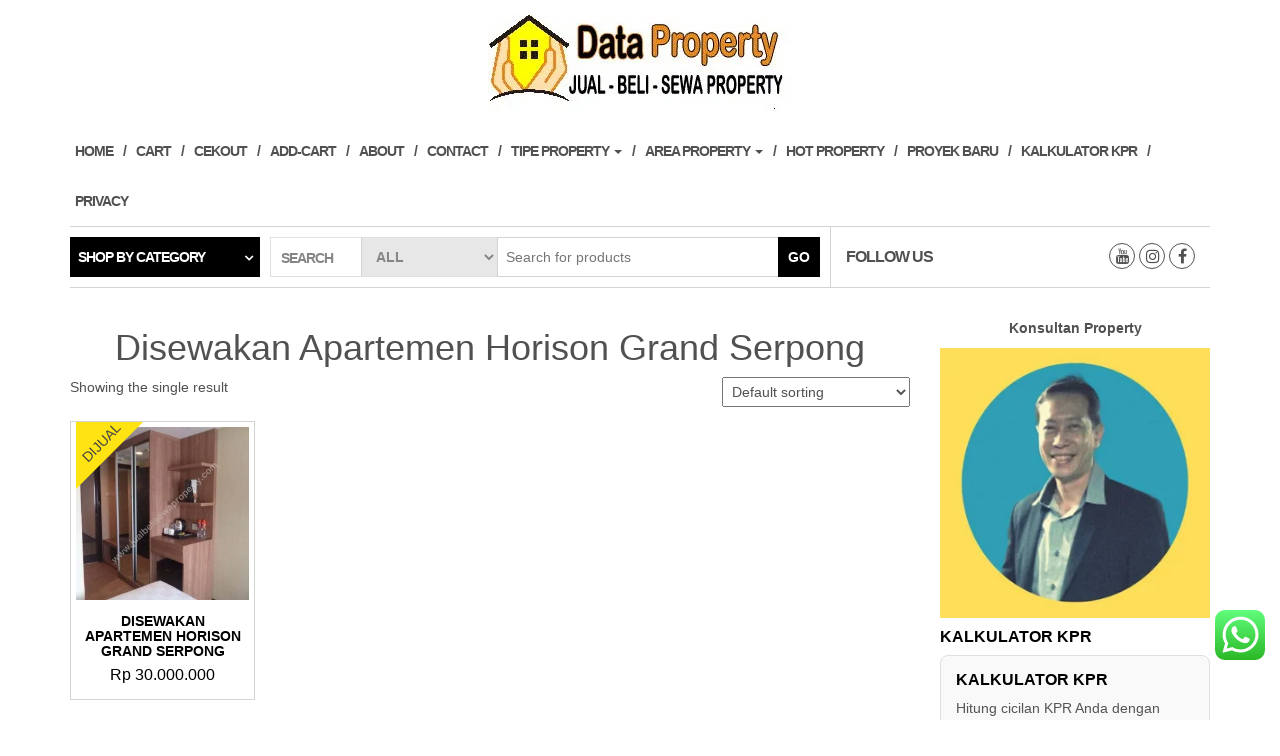

--- FILE ---
content_type: text/html; charset=UTF-8
request_url: https://jualbelisewaproperty.com/product-tag/disewakan-apartemen-horison-grand-serpong/
body_size: 24179
content:
<!DOCTYPE html>
<html dir="ltr" lang="en-US" prefix="og: https://ogp.me/ns#">
	<head>

<script async src="https://pagead2.googlesyndication.com/pagead/js/adsbygoogle.js?client=ca-pub-5214938595167186"
     crossorigin="anonymous"></script>
		
<!-- Meta Pixel Code -->
<script>
!function(f,b,e,v,n,t,s)
{if(f.fbq)return;n=f.fbq=function(){n.callMethod?
n.callMethod.apply(n,arguments):n.queue.push(arguments)};
if(!f._fbq)f._fbq=n;n.push=n;n.loaded=!0;n.version='2.0';
n.queue=[];t=b.createElement(e);t.async=!0;
t.src=v;s=b.getElementsByTagName(e)[0];
s.parentNode.insertBefore(t,s)}(window, document,'script',
'https://connect.facebook.net/en_US/fbevents.js');
fbq('init', '1167215341666977');
fbq('track', 'PageView');
</script>
<noscript><img height="1" width="1" style="display:none"
src="https://www.facebook.com/tr?id=1167215341666977&ev=PageView&noscript=1"
/></noscript>
<!-- End Meta Pixel Code -->
		
<meta name="google-site-verification" content="Yd15EUMmrcIhPVoh07wutKwBlPBe6vr36Mc02NT4HzE" />
		
		<meta http-equiv="content-type" content="text/html; charset=UTF-8" />
		<meta http-equiv="X-UA-Compatible" content="IE=edge">
		<meta name="viewport" content="width=device-width, initial-scale=1.0">
		<link rel="pingback" href="https://jualbelisewaproperty.com/xmlrpc.php" />
		<title>Disewakan Apartemen Horison Grand Serpong - Jual Beli Sewa Property</title>

		<!-- All in One SEO 4.9.3 - aioseo.com -->
	<meta name="robots" content="max-image-preview:large" />
	<link rel="canonical" href="https://jualbelisewaproperty.com/product-tag/disewakan-apartemen-horison-grand-serpong/" />
	<meta name="generator" content="All in One SEO (AIOSEO) 4.9.3" />
		<script type="application/ld+json" class="aioseo-schema">
			{"@context":"https:\/\/schema.org","@graph":[{"@type":"BreadcrumbList","@id":"https:\/\/jualbelisewaproperty.com\/product-tag\/disewakan-apartemen-horison-grand-serpong\/#breadcrumblist","itemListElement":[{"@type":"ListItem","@id":"https:\/\/jualbelisewaproperty.com#listItem","position":1,"name":"Home","item":"https:\/\/jualbelisewaproperty.com","nextItem":{"@type":"ListItem","@id":"https:\/\/jualbelisewaproperty.com\/add-cart\/#listItem","name":"Add-Cart"}},{"@type":"ListItem","@id":"https:\/\/jualbelisewaproperty.com\/add-cart\/#listItem","position":2,"name":"Add-Cart","item":"https:\/\/jualbelisewaproperty.com\/add-cart\/","nextItem":{"@type":"ListItem","@id":"https:\/\/jualbelisewaproperty.com\/product-tag\/disewakan-apartemen-horison-grand-serpong\/#listItem","name":"Disewakan Apartemen Horison Grand Serpong"},"previousItem":{"@type":"ListItem","@id":"https:\/\/jualbelisewaproperty.com#listItem","name":"Home"}},{"@type":"ListItem","@id":"https:\/\/jualbelisewaproperty.com\/product-tag\/disewakan-apartemen-horison-grand-serpong\/#listItem","position":3,"name":"Disewakan Apartemen Horison Grand Serpong","previousItem":{"@type":"ListItem","@id":"https:\/\/jualbelisewaproperty.com\/add-cart\/#listItem","name":"Add-Cart"}}]},{"@type":"CollectionPage","@id":"https:\/\/jualbelisewaproperty.com\/product-tag\/disewakan-apartemen-horison-grand-serpong\/#collectionpage","url":"https:\/\/jualbelisewaproperty.com\/product-tag\/disewakan-apartemen-horison-grand-serpong\/","name":"Disewakan Apartemen Horison Grand Serpong - Jual Beli Sewa Property","inLanguage":"en-US","isPartOf":{"@id":"https:\/\/jualbelisewaproperty.com\/#website"},"breadcrumb":{"@id":"https:\/\/jualbelisewaproperty.com\/product-tag\/disewakan-apartemen-horison-grand-serpong\/#breadcrumblist"}},{"@type":"Organization","@id":"https:\/\/jualbelisewaproperty.com\/#organization","name":"Jual Beli Sewa Property","description":"Agen Properti  Profesional Independen","url":"https:\/\/jualbelisewaproperty.com\/"},{"@type":"WebSite","@id":"https:\/\/jualbelisewaproperty.com\/#website","url":"https:\/\/jualbelisewaproperty.com\/","name":"Jual Beli Sewa Property","description":"Agen Properti  Profesional Independen","inLanguage":"en-US","publisher":{"@id":"https:\/\/jualbelisewaproperty.com\/#organization"}}]}
		</script>
		<!-- All in One SEO -->

	<!-- Pixel Cat Facebook Pixel Code -->
	<script>
	!function(f,b,e,v,n,t,s){if(f.fbq)return;n=f.fbq=function(){n.callMethod?
	n.callMethod.apply(n,arguments):n.queue.push(arguments)};if(!f._fbq)f._fbq=n;
	n.push=n;n.loaded=!0;n.version='2.0';n.queue=[];t=b.createElement(e);t.async=!0;
	t.src=v;s=b.getElementsByTagName(e)[0];s.parentNode.insertBefore(t,s)}(window,
	document,'script','https://connect.facebook.net/en_US/fbevents.js' );
	fbq( 'init', '249732503634847' );fbq( 'init', '1167215341666977' );	</script>
	<!-- DO NOT MODIFY -->
	<!-- End Facebook Pixel Code -->
	<script type='application/javascript'  id='pys-version-script'>console.log('PixelYourSite Free version 11.1.5.2');</script>
<link rel="alternate" type="application/rss+xml" title="Jual Beli Sewa Property &raquo; Feed" href="https://jualbelisewaproperty.com/feed/" />
<link rel="alternate" type="application/rss+xml" title="Jual Beli Sewa Property &raquo; Comments Feed" href="https://jualbelisewaproperty.com/comments/feed/" />
<link rel="alternate" type="application/rss+xml" title="Jual Beli Sewa Property &raquo; Disewakan Apartemen Horison Grand Serpong Tag Feed" href="https://jualbelisewaproperty.com/product-tag/disewakan-apartemen-horison-grand-serpong/feed/" />
<style id='wp-img-auto-sizes-contain-inline-css' type='text/css'>
img:is([sizes=auto i],[sizes^="auto," i]){contain-intrinsic-size:3000px 1500px}
/*# sourceURL=wp-img-auto-sizes-contain-inline-css */
</style>
<link rel='stylesheet' id='ht_ctc_main_css-css' href='https://jualbelisewaproperty.com/wp-content/plugins/click-to-chat-for-whatsapp/new/inc/assets/css/main.css?ver=4.35' type='text/css' media='all' />
<style id='wp-emoji-styles-inline-css' type='text/css'>

	img.wp-smiley, img.emoji {
		display: inline !important;
		border: none !important;
		box-shadow: none !important;
		height: 1em !important;
		width: 1em !important;
		margin: 0 0.07em !important;
		vertical-align: -0.1em !important;
		background: none !important;
		padding: 0 !important;
	}
/*# sourceURL=wp-emoji-styles-inline-css */
</style>
<link rel='stylesheet' id='wp-block-library-css' href='https://jualbelisewaproperty.com/wp-includes/css/dist/block-library/style.min.css?ver=6.9' type='text/css' media='all' />
<style id='classic-theme-styles-inline-css' type='text/css'>
/*! This file is auto-generated */
.wp-block-button__link{color:#fff;background-color:#32373c;border-radius:9999px;box-shadow:none;text-decoration:none;padding:calc(.667em + 2px) calc(1.333em + 2px);font-size:1.125em}.wp-block-file__button{background:#32373c;color:#fff;text-decoration:none}
/*# sourceURL=/wp-includes/css/classic-themes.min.css */
</style>
<link rel='stylesheet' id='aioseo/css/src/vue/standalone/blocks/table-of-contents/global.scss-css' href='https://jualbelisewaproperty.com/wp-content/plugins/all-in-one-seo-pack/dist/Lite/assets/css/table-of-contents/global.e90f6d47.css?ver=4.9.3' type='text/css' media='all' />
<style id='global-styles-inline-css' type='text/css'>
:root{--wp--preset--aspect-ratio--square: 1;--wp--preset--aspect-ratio--4-3: 4/3;--wp--preset--aspect-ratio--3-4: 3/4;--wp--preset--aspect-ratio--3-2: 3/2;--wp--preset--aspect-ratio--2-3: 2/3;--wp--preset--aspect-ratio--16-9: 16/9;--wp--preset--aspect-ratio--9-16: 9/16;--wp--preset--color--black: #000000;--wp--preset--color--cyan-bluish-gray: #abb8c3;--wp--preset--color--white: #ffffff;--wp--preset--color--pale-pink: #f78da7;--wp--preset--color--vivid-red: #cf2e2e;--wp--preset--color--luminous-vivid-orange: #ff6900;--wp--preset--color--luminous-vivid-amber: #fcb900;--wp--preset--color--light-green-cyan: #7bdcb5;--wp--preset--color--vivid-green-cyan: #00d084;--wp--preset--color--pale-cyan-blue: #8ed1fc;--wp--preset--color--vivid-cyan-blue: #0693e3;--wp--preset--color--vivid-purple: #9b51e0;--wp--preset--gradient--vivid-cyan-blue-to-vivid-purple: linear-gradient(135deg,rgb(6,147,227) 0%,rgb(155,81,224) 100%);--wp--preset--gradient--light-green-cyan-to-vivid-green-cyan: linear-gradient(135deg,rgb(122,220,180) 0%,rgb(0,208,130) 100%);--wp--preset--gradient--luminous-vivid-amber-to-luminous-vivid-orange: linear-gradient(135deg,rgb(252,185,0) 0%,rgb(255,105,0) 100%);--wp--preset--gradient--luminous-vivid-orange-to-vivid-red: linear-gradient(135deg,rgb(255,105,0) 0%,rgb(207,46,46) 100%);--wp--preset--gradient--very-light-gray-to-cyan-bluish-gray: linear-gradient(135deg,rgb(238,238,238) 0%,rgb(169,184,195) 100%);--wp--preset--gradient--cool-to-warm-spectrum: linear-gradient(135deg,rgb(74,234,220) 0%,rgb(151,120,209) 20%,rgb(207,42,186) 40%,rgb(238,44,130) 60%,rgb(251,105,98) 80%,rgb(254,248,76) 100%);--wp--preset--gradient--blush-light-purple: linear-gradient(135deg,rgb(255,206,236) 0%,rgb(152,150,240) 100%);--wp--preset--gradient--blush-bordeaux: linear-gradient(135deg,rgb(254,205,165) 0%,rgb(254,45,45) 50%,rgb(107,0,62) 100%);--wp--preset--gradient--luminous-dusk: linear-gradient(135deg,rgb(255,203,112) 0%,rgb(199,81,192) 50%,rgb(65,88,208) 100%);--wp--preset--gradient--pale-ocean: linear-gradient(135deg,rgb(255,245,203) 0%,rgb(182,227,212) 50%,rgb(51,167,181) 100%);--wp--preset--gradient--electric-grass: linear-gradient(135deg,rgb(202,248,128) 0%,rgb(113,206,126) 100%);--wp--preset--gradient--midnight: linear-gradient(135deg,rgb(2,3,129) 0%,rgb(40,116,252) 100%);--wp--preset--font-size--small: 13px;--wp--preset--font-size--medium: 20px;--wp--preset--font-size--large: 36px;--wp--preset--font-size--x-large: 42px;--wp--preset--spacing--20: 0.44rem;--wp--preset--spacing--30: 0.67rem;--wp--preset--spacing--40: 1rem;--wp--preset--spacing--50: 1.5rem;--wp--preset--spacing--60: 2.25rem;--wp--preset--spacing--70: 3.38rem;--wp--preset--spacing--80: 5.06rem;--wp--preset--shadow--natural: 6px 6px 9px rgba(0, 0, 0, 0.2);--wp--preset--shadow--deep: 12px 12px 50px rgba(0, 0, 0, 0.4);--wp--preset--shadow--sharp: 6px 6px 0px rgba(0, 0, 0, 0.2);--wp--preset--shadow--outlined: 6px 6px 0px -3px rgb(255, 255, 255), 6px 6px rgb(0, 0, 0);--wp--preset--shadow--crisp: 6px 6px 0px rgb(0, 0, 0);}:where(.is-layout-flex){gap: 0.5em;}:where(.is-layout-grid){gap: 0.5em;}body .is-layout-flex{display: flex;}.is-layout-flex{flex-wrap: wrap;align-items: center;}.is-layout-flex > :is(*, div){margin: 0;}body .is-layout-grid{display: grid;}.is-layout-grid > :is(*, div){margin: 0;}:where(.wp-block-columns.is-layout-flex){gap: 2em;}:where(.wp-block-columns.is-layout-grid){gap: 2em;}:where(.wp-block-post-template.is-layout-flex){gap: 1.25em;}:where(.wp-block-post-template.is-layout-grid){gap: 1.25em;}.has-black-color{color: var(--wp--preset--color--black) !important;}.has-cyan-bluish-gray-color{color: var(--wp--preset--color--cyan-bluish-gray) !important;}.has-white-color{color: var(--wp--preset--color--white) !important;}.has-pale-pink-color{color: var(--wp--preset--color--pale-pink) !important;}.has-vivid-red-color{color: var(--wp--preset--color--vivid-red) !important;}.has-luminous-vivid-orange-color{color: var(--wp--preset--color--luminous-vivid-orange) !important;}.has-luminous-vivid-amber-color{color: var(--wp--preset--color--luminous-vivid-amber) !important;}.has-light-green-cyan-color{color: var(--wp--preset--color--light-green-cyan) !important;}.has-vivid-green-cyan-color{color: var(--wp--preset--color--vivid-green-cyan) !important;}.has-pale-cyan-blue-color{color: var(--wp--preset--color--pale-cyan-blue) !important;}.has-vivid-cyan-blue-color{color: var(--wp--preset--color--vivid-cyan-blue) !important;}.has-vivid-purple-color{color: var(--wp--preset--color--vivid-purple) !important;}.has-black-background-color{background-color: var(--wp--preset--color--black) !important;}.has-cyan-bluish-gray-background-color{background-color: var(--wp--preset--color--cyan-bluish-gray) !important;}.has-white-background-color{background-color: var(--wp--preset--color--white) !important;}.has-pale-pink-background-color{background-color: var(--wp--preset--color--pale-pink) !important;}.has-vivid-red-background-color{background-color: var(--wp--preset--color--vivid-red) !important;}.has-luminous-vivid-orange-background-color{background-color: var(--wp--preset--color--luminous-vivid-orange) !important;}.has-luminous-vivid-amber-background-color{background-color: var(--wp--preset--color--luminous-vivid-amber) !important;}.has-light-green-cyan-background-color{background-color: var(--wp--preset--color--light-green-cyan) !important;}.has-vivid-green-cyan-background-color{background-color: var(--wp--preset--color--vivid-green-cyan) !important;}.has-pale-cyan-blue-background-color{background-color: var(--wp--preset--color--pale-cyan-blue) !important;}.has-vivid-cyan-blue-background-color{background-color: var(--wp--preset--color--vivid-cyan-blue) !important;}.has-vivid-purple-background-color{background-color: var(--wp--preset--color--vivid-purple) !important;}.has-black-border-color{border-color: var(--wp--preset--color--black) !important;}.has-cyan-bluish-gray-border-color{border-color: var(--wp--preset--color--cyan-bluish-gray) !important;}.has-white-border-color{border-color: var(--wp--preset--color--white) !important;}.has-pale-pink-border-color{border-color: var(--wp--preset--color--pale-pink) !important;}.has-vivid-red-border-color{border-color: var(--wp--preset--color--vivid-red) !important;}.has-luminous-vivid-orange-border-color{border-color: var(--wp--preset--color--luminous-vivid-orange) !important;}.has-luminous-vivid-amber-border-color{border-color: var(--wp--preset--color--luminous-vivid-amber) !important;}.has-light-green-cyan-border-color{border-color: var(--wp--preset--color--light-green-cyan) !important;}.has-vivid-green-cyan-border-color{border-color: var(--wp--preset--color--vivid-green-cyan) !important;}.has-pale-cyan-blue-border-color{border-color: var(--wp--preset--color--pale-cyan-blue) !important;}.has-vivid-cyan-blue-border-color{border-color: var(--wp--preset--color--vivid-cyan-blue) !important;}.has-vivid-purple-border-color{border-color: var(--wp--preset--color--vivid-purple) !important;}.has-vivid-cyan-blue-to-vivid-purple-gradient-background{background: var(--wp--preset--gradient--vivid-cyan-blue-to-vivid-purple) !important;}.has-light-green-cyan-to-vivid-green-cyan-gradient-background{background: var(--wp--preset--gradient--light-green-cyan-to-vivid-green-cyan) !important;}.has-luminous-vivid-amber-to-luminous-vivid-orange-gradient-background{background: var(--wp--preset--gradient--luminous-vivid-amber-to-luminous-vivid-orange) !important;}.has-luminous-vivid-orange-to-vivid-red-gradient-background{background: var(--wp--preset--gradient--luminous-vivid-orange-to-vivid-red) !important;}.has-very-light-gray-to-cyan-bluish-gray-gradient-background{background: var(--wp--preset--gradient--very-light-gray-to-cyan-bluish-gray) !important;}.has-cool-to-warm-spectrum-gradient-background{background: var(--wp--preset--gradient--cool-to-warm-spectrum) !important;}.has-blush-light-purple-gradient-background{background: var(--wp--preset--gradient--blush-light-purple) !important;}.has-blush-bordeaux-gradient-background{background: var(--wp--preset--gradient--blush-bordeaux) !important;}.has-luminous-dusk-gradient-background{background: var(--wp--preset--gradient--luminous-dusk) !important;}.has-pale-ocean-gradient-background{background: var(--wp--preset--gradient--pale-ocean) !important;}.has-electric-grass-gradient-background{background: var(--wp--preset--gradient--electric-grass) !important;}.has-midnight-gradient-background{background: var(--wp--preset--gradient--midnight) !important;}.has-small-font-size{font-size: var(--wp--preset--font-size--small) !important;}.has-medium-font-size{font-size: var(--wp--preset--font-size--medium) !important;}.has-large-font-size{font-size: var(--wp--preset--font-size--large) !important;}.has-x-large-font-size{font-size: var(--wp--preset--font-size--x-large) !important;}
:where(.wp-block-post-template.is-layout-flex){gap: 1.25em;}:where(.wp-block-post-template.is-layout-grid){gap: 1.25em;}
:where(.wp-block-term-template.is-layout-flex){gap: 1.25em;}:where(.wp-block-term-template.is-layout-grid){gap: 1.25em;}
:where(.wp-block-columns.is-layout-flex){gap: 2em;}:where(.wp-block-columns.is-layout-grid){gap: 2em;}
:root :where(.wp-block-pullquote){font-size: 1.5em;line-height: 1.6;}
/*# sourceURL=global-styles-inline-css */
</style>
<link rel='stylesheet' id='woocommerce-advanced-product-labels-css' href='https://jualbelisewaproperty.com/wp-content/plugins/woocommerce-advanced-product-labels/assets/front-end/css/woocommerce-advanced-product-labels.min.css?ver=1.3.0' type='text/css' media='all' />
<link rel='stylesheet' id='woocommerce-layout-css' href='https://jualbelisewaproperty.com/wp-content/plugins/woocommerce/assets/css/woocommerce-layout.css?ver=10.4.3' type='text/css' media='all' />
<style id='woocommerce-layout-inline-css' type='text/css'>

	.infinite-scroll .woocommerce-pagination {
		display: none;
	}
/*# sourceURL=woocommerce-layout-inline-css */
</style>
<link rel='stylesheet' id='woocommerce-smallscreen-css' href='https://jualbelisewaproperty.com/wp-content/plugins/woocommerce/assets/css/woocommerce-smallscreen.css?ver=10.4.3' type='text/css' media='only screen and (max-width: 768px)' />
<link rel='stylesheet' id='woocommerce-general-css' href='https://jualbelisewaproperty.com/wp-content/plugins/woocommerce/assets/css/woocommerce.css?ver=10.4.3' type='text/css' media='all' />
<style id='woocommerce-inline-inline-css' type='text/css'>
.woocommerce form .form-row .required { visibility: visible; }
/*# sourceURL=woocommerce-inline-inline-css */
</style>
<link rel='stylesheet' id='omw_style-css' href='https://jualbelisewaproperty.com/wp-content/plugins/woo-order-on-whatsapp//assets/css/style.min.css?ver=2.4.2' type='text/css' media='all' />
<link rel='stylesheet' id='bootstrap-css' href='https://jualbelisewaproperty.com/wp-content/themes/maxstore/css/bootstrap.css?ver=3.3.4' type='text/css' media='all' />
<link rel='stylesheet' id='maxstore-stylesheet-css' href='https://jualbelisewaproperty.com/wp-content/themes/maxstore/style.css?ver=1.5.2' type='text/css' media='all' />
<link rel='stylesheet' id='font-awesome-css' href='https://jualbelisewaproperty.com/wp-content/plugins/elementor/assets/lib/font-awesome/css/font-awesome.min.css?ver=4.7.0' type='text/css' media='all' />
<script type="text/javascript" id="jquery-core-js-extra">
/* <![CDATA[ */
var pysFacebookRest = {"restApiUrl":"https://jualbelisewaproperty.com/wp-json/pys-facebook/v1/event","debug":""};
//# sourceURL=jquery-core-js-extra
/* ]]> */
</script>
<script type="text/javascript" src="https://jualbelisewaproperty.com/wp-includes/js/jquery/jquery.min.js?ver=3.7.1" id="jquery-core-js"></script>
<script type="text/javascript" src="https://jualbelisewaproperty.com/wp-includes/js/jquery/jquery-migrate.min.js?ver=3.4.1" id="jquery-migrate-js"></script>
<script type="text/javascript" id="image-watermark-no-right-click-js-before">
/* <![CDATA[ */
var iwArgsNoRightClick = {"rightclick":"Y","draganddrop":"Y","devtools":"Y","enableToast":"Y","toastMessage":"This content is protected"};

//# sourceURL=image-watermark-no-right-click-js-before
/* ]]> */
</script>
<script type="text/javascript" src="https://jualbelisewaproperty.com/wp-content/plugins/image-watermark/js/no-right-click.js?ver=2.0.3" id="image-watermark-no-right-click-js"></script>
<script type="text/javascript" src="https://jualbelisewaproperty.com/wp-content/plugins/woocommerce/assets/js/jquery-blockui/jquery.blockUI.min.js?ver=2.7.0-wc.10.4.3" id="wc-jquery-blockui-js" defer="defer" data-wp-strategy="defer"></script>
<script type="text/javascript" id="wc-add-to-cart-js-extra">
/* <![CDATA[ */
var wc_add_to_cart_params = {"ajax_url":"/wp-admin/admin-ajax.php","wc_ajax_url":"/?wc-ajax=%%endpoint%%","i18n_view_cart":"View cart","cart_url":"https://jualbelisewaproperty.com","is_cart":"","cart_redirect_after_add":"yes"};
//# sourceURL=wc-add-to-cart-js-extra
/* ]]> */
</script>
<script type="text/javascript" src="https://jualbelisewaproperty.com/wp-content/plugins/woocommerce/assets/js/frontend/add-to-cart.min.js?ver=10.4.3" id="wc-add-to-cart-js" defer="defer" data-wp-strategy="defer"></script>
<script type="text/javascript" src="https://jualbelisewaproperty.com/wp-content/plugins/woocommerce/assets/js/js-cookie/js.cookie.min.js?ver=2.1.4-wc.10.4.3" id="wc-js-cookie-js" data-wp-strategy="defer"></script>
<script type="text/javascript" id="woocommerce-js-extra">
/* <![CDATA[ */
var woocommerce_params = {"ajax_url":"/wp-admin/admin-ajax.php","wc_ajax_url":"/?wc-ajax=%%endpoint%%","i18n_password_show":"Show password","i18n_password_hide":"Hide password"};
//# sourceURL=woocommerce-js-extra
/* ]]> */
</script>
<script type="text/javascript" src="https://jualbelisewaproperty.com/wp-content/plugins/woocommerce/assets/js/frontend/woocommerce.min.js?ver=10.4.3" id="woocommerce-js" defer="defer" data-wp-strategy="defer"></script>
<script type="text/javascript" src="https://jualbelisewaproperty.com/wp-content/themes/maxstore/js/bootstrap.js?ver=3.3.4" id="bootstrap-js"></script>
<script type="text/javascript" src="https://jualbelisewaproperty.com/wp-content/themes/maxstore/js/customscript.js?ver=1.5.2" id="maxstore-theme-js-js"></script>
<script type="text/javascript" src="https://jualbelisewaproperty.com/wp-content/plugins/pixelyoursite/dist/scripts/jquery.bind-first-0.2.3.min.js?ver=0.2.3" id="jquery-bind-first-js"></script>
<script type="text/javascript" src="https://jualbelisewaproperty.com/wp-content/plugins/pixelyoursite/dist/scripts/js.cookie-2.1.3.min.js?ver=2.1.3" id="js-cookie-pys-js"></script>
<script type="text/javascript" src="https://jualbelisewaproperty.com/wp-content/plugins/pixelyoursite/dist/scripts/tld.min.js?ver=2.3.1" id="js-tld-js"></script>
<script type="text/javascript" id="pys-js-extra">
/* <![CDATA[ */
var pysOptions = {"staticEvents":{"facebook":{"init_event":[{"delay":0,"type":"static","ajaxFire":false,"name":"PageView","pixelIds":["1430055353996748"],"eventID":"f80e2fbc-4166-480f-bdae-a08858e2f2a9","params":{"page_title":"Disewakan Apartemen Horison Grand Serpong","post_type":"product_tag","post_id":492,"plugin":"PixelYourSite","user_role":"guest","event_url":"jualbelisewaproperty.com/product-tag/disewakan-apartemen-horison-grand-serpong/"},"e_id":"init_event","ids":[],"hasTimeWindow":false,"timeWindow":0,"woo_order":"","edd_order":""}]}},"dynamicEvents":{"automatic_event_form":{"facebook":{"delay":0,"type":"dyn","name":"Form","pixelIds":["1430055353996748"],"eventID":"2fdc9c60-cea6-4f31-bcb9-ea60698f65b9","params":{"page_title":"Disewakan Apartemen Horison Grand Serpong","post_type":"product_tag","post_id":492,"plugin":"PixelYourSite","user_role":"guest","event_url":"jualbelisewaproperty.com/product-tag/disewakan-apartemen-horison-grand-serpong/"},"e_id":"automatic_event_form","ids":[],"hasTimeWindow":false,"timeWindow":0,"woo_order":"","edd_order":""}},"automatic_event_download":{"facebook":{"delay":0,"type":"dyn","name":"Download","extensions":["","doc","exe","js","pdf","ppt","tgz","zip","xls"],"pixelIds":["1430055353996748"],"eventID":"9580a040-8177-4f7e-ac63-bce3e1199c87","params":{"page_title":"Disewakan Apartemen Horison Grand Serpong","post_type":"product_tag","post_id":492,"plugin":"PixelYourSite","user_role":"guest","event_url":"jualbelisewaproperty.com/product-tag/disewakan-apartemen-horison-grand-serpong/"},"e_id":"automatic_event_download","ids":[],"hasTimeWindow":false,"timeWindow":0,"woo_order":"","edd_order":""}},"automatic_event_comment":{"facebook":{"delay":0,"type":"dyn","name":"Comment","pixelIds":["1430055353996748"],"eventID":"d7dfc04a-4a03-4ab3-9047-da2a6c88c571","params":{"page_title":"Disewakan Apartemen Horison Grand Serpong","post_type":"product_tag","post_id":492,"plugin":"PixelYourSite","user_role":"guest","event_url":"jualbelisewaproperty.com/product-tag/disewakan-apartemen-horison-grand-serpong/"},"e_id":"automatic_event_comment","ids":[],"hasTimeWindow":false,"timeWindow":0,"woo_order":"","edd_order":""}}},"triggerEvents":[],"triggerEventTypes":[],"facebook":{"pixelIds":["1430055353996748"],"advancedMatching":[],"advancedMatchingEnabled":true,"removeMetadata":false,"wooVariableAsSimple":false,"serverApiEnabled":true,"wooCRSendFromServer":false,"send_external_id":null,"enabled_medical":false,"do_not_track_medical_param":["event_url","post_title","page_title","landing_page","content_name","categories","category_name","tags"],"meta_ldu":false},"debug":"","siteUrl":"https://jualbelisewaproperty.com","ajaxUrl":"https://jualbelisewaproperty.com/wp-admin/admin-ajax.php","ajax_event":"3116ce81e7","enable_remove_download_url_param":"1","cookie_duration":"7","last_visit_duration":"60","enable_success_send_form":"","ajaxForServerEvent":"1","ajaxForServerStaticEvent":"1","useSendBeacon":"1","send_external_id":"1","external_id_expire":"180","track_cookie_for_subdomains":"1","google_consent_mode":"1","gdpr":{"ajax_enabled":false,"all_disabled_by_api":false,"facebook_disabled_by_api":false,"analytics_disabled_by_api":false,"google_ads_disabled_by_api":false,"pinterest_disabled_by_api":false,"bing_disabled_by_api":false,"reddit_disabled_by_api":false,"externalID_disabled_by_api":false,"facebook_prior_consent_enabled":false,"analytics_prior_consent_enabled":true,"google_ads_prior_consent_enabled":null,"pinterest_prior_consent_enabled":true,"bing_prior_consent_enabled":true,"cookiebot_integration_enabled":false,"cookiebot_facebook_consent_category":"marketing","cookiebot_analytics_consent_category":"statistics","cookiebot_tiktok_consent_category":"marketing","cookiebot_google_ads_consent_category":"marketing","cookiebot_pinterest_consent_category":"marketing","cookiebot_bing_consent_category":"marketing","consent_magic_integration_enabled":false,"real_cookie_banner_integration_enabled":false,"cookie_notice_integration_enabled":false,"cookie_law_info_integration_enabled":false,"analytics_storage":{"enabled":true,"value":"granted","filter":false},"ad_storage":{"enabled":true,"value":"granted","filter":false},"ad_user_data":{"enabled":true,"value":"granted","filter":false},"ad_personalization":{"enabled":true,"value":"granted","filter":false}},"cookie":{"disabled_all_cookie":false,"disabled_start_session_cookie":false,"disabled_advanced_form_data_cookie":false,"disabled_landing_page_cookie":false,"disabled_first_visit_cookie":false,"disabled_trafficsource_cookie":false,"disabled_utmTerms_cookie":false,"disabled_utmId_cookie":false},"tracking_analytics":{"TrafficSource":"direct","TrafficLanding":"undefined","TrafficUtms":[],"TrafficUtmsId":[]},"GATags":{"ga_datalayer_type":"default","ga_datalayer_name":"dataLayerPYS"},"woo":{"enabled":true,"enabled_save_data_to_orders":true,"addToCartOnButtonEnabled":false,"addToCartOnButtonValueEnabled":false,"addToCartOnButtonValueOption":"price","singleProductId":null,"removeFromCartSelector":"form.woocommerce-cart-form .remove","addToCartCatchMethod":"add_cart_hook","is_order_received_page":false,"containOrderId":false},"edd":{"enabled":false},"cache_bypass":"1768702865"};
//# sourceURL=pys-js-extra
/* ]]> */
</script>
<script type="text/javascript" src="https://jualbelisewaproperty.com/wp-content/plugins/pixelyoursite/dist/scripts/public.js?ver=11.1.5.2" id="pys-js"></script>
<link rel="https://api.w.org/" href="https://jualbelisewaproperty.com/wp-json/" /><link rel="alternate" title="JSON" type="application/json" href="https://jualbelisewaproperty.com/wp-json/wp/v2/product_tag/492" /><link rel="EditURI" type="application/rsd+xml" title="RSD" href="https://jualbelisewaproperty.com/xmlrpc.php?rsd" />
	<noscript><style>.woocommerce-product-gallery{ opacity: 1 !important; }</style></noscript>
	<meta name="generator" content="Elementor 3.34.1; features: additional_custom_breakpoints; settings: css_print_method-external, google_font-enabled, font_display-auto">
      <meta name="onesignal" content="wordpress-plugin"/>
            <script>

      window.OneSignalDeferred = window.OneSignalDeferred || [];

      OneSignalDeferred.push(function(OneSignal) {
        var oneSignal_options = {};
        window._oneSignalInitOptions = oneSignal_options;

        oneSignal_options['serviceWorkerParam'] = { scope: '/' };
oneSignal_options['serviceWorkerPath'] = 'OneSignalSDKWorker.js.php';

        OneSignal.Notifications.setDefaultUrl("https://jualbelisewaproperty.com");

        oneSignal_options['wordpress'] = true;
oneSignal_options['appId'] = '1d74cf72-2dde-4202-b460-c266305791dc';
oneSignal_options['allowLocalhostAsSecureOrigin'] = true;
oneSignal_options['welcomeNotification'] = { };
oneSignal_options['welcomeNotification']['title'] = "";
oneSignal_options['welcomeNotification']['message'] = "";
oneSignal_options['path'] = "https://jualbelisewaproperty.com/wp-content/plugins/onesignal-free-web-push-notifications/sdk_files/";
oneSignal_options['promptOptions'] = { };
              OneSignal.init(window._oneSignalInitOptions);
              OneSignal.Slidedown.promptPush()      });

      function documentInitOneSignal() {
        var oneSignal_elements = document.getElementsByClassName("OneSignal-prompt");

        var oneSignalLinkClickHandler = function(event) { OneSignal.Notifications.requestPermission(); event.preventDefault(); };        for(var i = 0; i < oneSignal_elements.length; i++)
          oneSignal_elements[i].addEventListener('click', oneSignalLinkClickHandler, false);
      }

      if (document.readyState === 'complete') {
           documentInitOneSignal();
      }
      else {
           window.addEventListener("load", function(event){
               documentInitOneSignal();
          });
      }
    </script>
			<style>
				.e-con.e-parent:nth-of-type(n+4):not(.e-lazyloaded):not(.e-no-lazyload),
				.e-con.e-parent:nth-of-type(n+4):not(.e-lazyloaded):not(.e-no-lazyload) * {
					background-image: none !important;
				}
				@media screen and (max-height: 1024px) {
					.e-con.e-parent:nth-of-type(n+3):not(.e-lazyloaded):not(.e-no-lazyload),
					.e-con.e-parent:nth-of-type(n+3):not(.e-lazyloaded):not(.e-no-lazyload) * {
						background-image: none !important;
					}
				}
				@media screen and (max-height: 640px) {
					.e-con.e-parent:nth-of-type(n+2):not(.e-lazyloaded):not(.e-no-lazyload),
					.e-con.e-parent:nth-of-type(n+2):not(.e-lazyloaded):not(.e-no-lazyload) * {
						background-image: none !important;
					}
				}
			</style>
			<link rel="icon" href="https://jualbelisewaproperty.com/wp-content/uploads/2021/08/cropped-143504072_475605773433127_5824927332537621450_n-32x32.gif" sizes="32x32" />
<link rel="icon" href="https://jualbelisewaproperty.com/wp-content/uploads/2021/08/cropped-143504072_475605773433127_5824927332537621450_n-192x192.gif" sizes="192x192" />
<link rel="apple-touch-icon" href="https://jualbelisewaproperty.com/wp-content/uploads/2021/08/cropped-143504072_475605773433127_5824927332537621450_n-180x180.gif" />
<meta name="msapplication-TileImage" content="https://jualbelisewaproperty.com/wp-content/uploads/2021/08/cropped-143504072_475605773433127_5824927332537621450_n-270x270.gif" />
<style id="kirki-inline-styles">.rsrc-header-text a{color:#222;}h2.site-desc, h3.site-desc{color:#B6B6B6;}body{background:#fff;background-color:#fff;background-repeat:no-repeat;background-position:center center;background-attachment:fixed;-webkit-background-size:cover;-moz-background-size:cover;-ms-background-size:cover;-o-background-size:cover;background-size:cover;}</style>	</head>
	<body id="blog" class="archive tax-product_tag term-disewakan-apartemen-horison-grand-serpong term-492 wp-theme-maxstore theme-maxstore woocommerce woocommerce-page woocommerce-no-js elementor-default elementor-kit-1809">
            <a class="skip-link screen-reader-text" href="#site-content">Skip to the content</a>
<div class="container rsrc-container" role="main">
	 
		<div class="row" >
				<header id="site-header" class="col-sm-4 hidden-xs rsrc-header text-center col-sm-push-4" role="banner"> 
							<div class="rsrc-header-img">
					<a href="https://jualbelisewaproperty.com/"><img src="https://jualbelisewaproperty.com/wp-content/uploads/2021/08/Logo-Data-Property-Website.jpg" title="Jual Beli Sewa Property" /></a>
				</div>
			   
		</header> 
		<div class="header-login col-sm-4 col-xs-4 col-sm-pull-4"> 
					</div>
				 
			<div class="header-cart text-right col-sm-4 col-xs-8">
							<div class="header-cart-inner">
								<ul class="site-header-cart menu list-unstyled">
					<li>
						<div class="widget woocommerce widget_shopping_cart"><div class="widget_shopping_cart_content"></div></div>					</li>
				</ul>
			</div>
						</div>
			</div>
		<div class="rsrc-top-menu row" >
		<nav id="site-navigation" class="navbar navbar-inverse" role="navigation">

			<div class="navbar-header">
				<button type="button" class="navbar-toggle" data-toggle="collapse" data-target=".navbar-1-collapse">
					<span class="sr-only">Toggle navigation</span>
					<span class="icon-bar"></span>
					<span class="icon-bar"></span>
					<span class="icon-bar"></span>
				</button>
				<header class="visible-xs-block" role="banner"> 
											<div class="rsrc-header-img menu-img text-left">
							<a href="https://jualbelisewaproperty.com/"><img src="https://jualbelisewaproperty.com/wp-content/uploads/2021/08/Logo-Data-Property-Website.jpg" title="Jual Beli Sewa Property" /></a>
						</div>
					   
				</header>
			</div>
			<div class="collapse navbar-collapse navbar-1-collapse"><ul id="menu-store-jbsp" class="nav navbar-nav"><li id="menu-item-3333" class="menu-item menu-item-type-custom menu-item-object-custom menu-item-home menu-item-3333"><a title="Home" href="https://jualbelisewaproperty.com/">Home</a></li>
<li id="menu-item-3317" class="menu-item menu-item-type-post_type menu-item-object-page menu-item-3317"><a title="Cart" href="https://jualbelisewaproperty.com/cart/">Cart</a></li>
<li id="menu-item-3316" class="menu-item menu-item-type-post_type menu-item-object-page menu-item-3316"><a title="CekOut" href="https://jualbelisewaproperty.com/cekout/">CekOut</a></li>
<li id="menu-item-3320" class="menu-item menu-item-type-post_type menu-item-object-page menu-item-3320"><a title="Add-Cart" href="https://jualbelisewaproperty.com/add-cart/">Add-Cart</a></li>
<li id="menu-item-3337" class="menu-item menu-item-type-post_type menu-item-object-page menu-item-3337"><a title="About" href="https://jualbelisewaproperty.com/about/">About</a></li>
<li id="menu-item-3338" class="menu-item menu-item-type-post_type menu-item-object-page menu-item-3338"><a title="Contact" href="https://jualbelisewaproperty.com/contact/">Contact</a></li>
<li id="menu-item-3359" class="menu-item menu-item-type-custom menu-item-object-custom menu-item-has-children menu-item-3359 dropdown"><a title="Tipe Property" href="#" data-toggle="dropdown" class="dropdown-toggle">Tipe Property <span class="caret"></span></a>
<ul role="menu" class=" dropdown-menu">
	<li id="menu-item-3397" class="menu-item menu-item-type-taxonomy menu-item-object-product_cat menu-item-3397"><a title="Apartemen" href="https://jualbelisewaproperty.com/product-category/apartemen/">Apartemen</a></li>
	<li id="menu-item-3401" class="menu-item menu-item-type-taxonomy menu-item-object-product_cat menu-item-3401"><a title="Rumah" href="https://jualbelisewaproperty.com/product-category/rumah/">Rumah</a></li>
	<li id="menu-item-3400" class="menu-item menu-item-type-taxonomy menu-item-object-product_cat menu-item-3400"><a title="Ruko" href="https://jualbelisewaproperty.com/product-category/ruko/">Ruko</a></li>
	<li id="menu-item-3398" class="menu-item menu-item-type-taxonomy menu-item-object-product_cat menu-item-3398"><a title="Gedung Kantor" href="https://jualbelisewaproperty.com/product-category/gedung-kantor/">Gedung Kantor</a></li>
	<li id="menu-item-3399" class="menu-item menu-item-type-taxonomy menu-item-object-product_cat menu-item-3399"><a title="Gudang" href="https://jualbelisewaproperty.com/product-category/gudang/">Gudang</a></li>
	<li id="menu-item-3402" class="menu-item menu-item-type-taxonomy menu-item-object-product_cat menu-item-3402"><a title="Tanah" href="https://jualbelisewaproperty.com/product-category/tanah/">Tanah</a></li>
</ul>
</li>
<li id="menu-item-3366" class="menu-item menu-item-type-custom menu-item-object-custom menu-item-has-children menu-item-3366 dropdown"><a title="Area Property" href="#" data-toggle="dropdown" class="dropdown-toggle">Area Property <span class="caret"></span></a>
<ul role="menu" class=" dropdown-menu">
	<li id="menu-item-3388" class="menu-item menu-item-type-taxonomy menu-item-object-product_cat menu-item-3388"><a title="Jakarta Barat" href="https://jualbelisewaproperty.com/product-category/jakarta-barat/">Jakarta Barat</a></li>
	<li id="menu-item-3389" class="menu-item menu-item-type-taxonomy menu-item-object-product_cat menu-item-3389"><a title="Jakarta Pusat" href="https://jualbelisewaproperty.com/product-category/jakarta-pusat/">Jakarta Pusat</a></li>
	<li id="menu-item-3392" class="menu-item menu-item-type-taxonomy menu-item-object-product_cat menu-item-3392"><a title="Jakarta Utara" href="https://jualbelisewaproperty.com/product-category/jakarta-utara/">Jakarta Utara</a></li>
	<li id="menu-item-3390" class="menu-item menu-item-type-taxonomy menu-item-object-product_cat menu-item-3390"><a title="Jakarta Selatan" href="https://jualbelisewaproperty.com/product-category/jakarta-selatan/">Jakarta Selatan</a></li>
	<li id="menu-item-3391" class="menu-item menu-item-type-taxonomy menu-item-object-product_cat menu-item-3391"><a title="Jakarta Timur" href="https://jualbelisewaproperty.com/product-category/jakarta-timur/">Jakarta Timur</a></li>
	<li id="menu-item-3393" class="menu-item menu-item-type-taxonomy menu-item-object-product_cat menu-item-3393"><a title="Bekasi" href="https://jualbelisewaproperty.com/product-category/bekasi/">Bekasi</a></li>
	<li id="menu-item-3394" class="menu-item menu-item-type-taxonomy menu-item-object-product_cat menu-item-3394"><a title="Bogor" href="https://jualbelisewaproperty.com/product-category/bogor/">Bogor</a></li>
	<li id="menu-item-3396" class="menu-item menu-item-type-taxonomy menu-item-object-product_cat menu-item-3396"><a title="Tangerang" href="https://jualbelisewaproperty.com/product-category/tangerang/">Tangerang</a></li>
	<li id="menu-item-3395" class="menu-item menu-item-type-taxonomy menu-item-object-product_cat menu-item-3395"><a title="Depok" href="https://jualbelisewaproperty.com/product-category/depok/">Depok</a></li>
</ul>
</li>
<li id="menu-item-3376" class="menu-item menu-item-type-taxonomy menu-item-object-product_cat menu-item-3376"><a title="HOT PROPERTY" href="https://jualbelisewaproperty.com/product-category/hot-property/">HOT PROPERTY</a></li>
<li id="menu-item-3377" class="menu-item menu-item-type-taxonomy menu-item-object-product_cat menu-item-3377"><a title="Proyek Baru" href="https://jualbelisewaproperty.com/product-category/proyek-baru/">Proyek Baru</a></li>
<li id="menu-item-5320" class="menu-item menu-item-type-custom menu-item-object-custom menu-item-5320"><a title="Kalkulator KPR" href="https://jualbelisewaproperty.com/kalkulatorkpr/">Kalkulator KPR</a></li>
<li id="menu-item-4839" class="menu-item menu-item-type-custom menu-item-object-custom menu-item-4839"><a title="Privacy" href="https://jualbelisewaproperty.com/privacy/">Privacy</a></li>
</ul></div>		</nav>
	</div>
		 
		<div class="header-line-search row visible">
	<div class="header-categories col-md-2">
		<ul class="accordion list-unstyled" id="view-all-guides">
			<li class="accordion-group list-unstyled">
				<a class="accordion-toggle" data-toggle="collapse" data-parent="#view-all-guides" href="#collapseOne">Shop by category</a>
				<div id="collapseOne" class="accordion-body collapse">
					<div class="accordion-inner">
						<ul class="list-unstyled">
								<li class="cat-item cat-item-285"><a href="https://jualbelisewaproperty.com/product-category/apartemen/">Apartemen</a> (41)
</li>
	<li class="cat-item cat-item-319"><a href="https://jualbelisewaproperty.com/product-category/bekasi/">Bekasi</a> (5)
</li>
	<li class="cat-item cat-item-318"><a href="https://jualbelisewaproperty.com/product-category/bogor/">Bogor</a> (8)
</li>
	<li class="cat-item cat-item-321"><a href="https://jualbelisewaproperty.com/product-category/depok/">Depok</a> (2)
</li>
	<li class="cat-item cat-item-322"><a href="https://jualbelisewaproperty.com/product-category/dijual/">Dijual</a> (120)
</li>
	<li class="cat-item cat-item-323"><a href="https://jualbelisewaproperty.com/product-category/disewakan/">Disewakan</a> (28)
</li>
	<li class="cat-item cat-item-289"><a href="https://jualbelisewaproperty.com/product-category/gedung-kantor/">Gedung Kantor</a> (2)
</li>
	<li class="cat-item cat-item-290"><a href="https://jualbelisewaproperty.com/product-category/gudang/">Gudang</a> (4)
</li>
	<li class="cat-item cat-item-294"><a href="https://jualbelisewaproperty.com/product-category/hot-property/">HOT PROPERTY</a> (4)
</li>
	<li class="cat-item cat-item-295"><a href="https://jualbelisewaproperty.com/product-category/jakarta-barat/">Jakarta Barat</a> (61)
</li>
	<li class="cat-item cat-item-314"><a href="https://jualbelisewaproperty.com/product-category/jakarta-pusat/">Jakarta Pusat</a> (9)
</li>
	<li class="cat-item cat-item-315"><a href="https://jualbelisewaproperty.com/product-category/jakarta-selatan/">Jakarta Selatan</a> (11)
</li>
	<li class="cat-item cat-item-317"><a href="https://jualbelisewaproperty.com/product-category/jakarta-utara/">Jakarta Utara</a> (6)
</li>
	<li class="cat-item cat-item-324"><a href="https://jualbelisewaproperty.com/product-category/proyek-baru/">Proyek Baru</a> (11)
</li>
	<li class="cat-item cat-item-287"><a href="https://jualbelisewaproperty.com/product-category/ruko/">Ruko</a> (17)
</li>
	<li class="cat-item cat-item-286"><a href="https://jualbelisewaproperty.com/product-category/rumah/">Rumah</a> (78)
</li>
	<li class="cat-item cat-item-291"><a href="https://jualbelisewaproperty.com/product-category/tanah/">Tanah</a> (9)
</li>
	<li class="cat-item cat-item-320"><a href="https://jualbelisewaproperty.com/product-category/tangerang/">Tangerang</a> (48)
</li>
	<li class="cat-item cat-item-223"><a href="https://jualbelisewaproperty.com/product-category/uncategorized/">Uncategorized</a> (2)
</li>
						</ul>
					</div>
				</div>
			</li>
		</ul >
    </div>
	    <div class="header-search-form col-md-6">
		<div class="header-search-title col-sm-2 col-xs-3">
			Search		</div>
		<form role="search" method="get" action="https://jualbelisewaproperty.com/">
			<select class="col-sm-3 col-xs-3" name="product_cat">
				<option value="">All</option> 
				<option value="uncategorized">Uncategorized (2)</option><option value="apartemen">Apartemen (41)</option><option value="bekasi">Bekasi (5)</option><option value="bogor">Bogor (8)</option><option value="depok">Depok (2)</option><option value="dijual">Dijual (120)</option><option value="disewakan">Disewakan (28)</option><option value="gedung-kantor">Gedung Kantor (2)</option><option value="gudang">Gudang (4)</option><option value="hot-property">HOT PROPERTY (4)</option><option value="jakarta-barat">Jakarta Barat (61)</option><option value="jakarta-pusat">Jakarta Pusat (9)</option><option value="jakarta-selatan">Jakarta Selatan (11)</option><option value="jakarta-utara">Jakarta Utara (6)</option><option value="proyek-baru">Proyek Baru (11)</option><option value="ruko">Ruko (17)</option><option value="rumah">Rumah (78)</option><option value="tanah">Tanah (9)</option><option value="tangerang">Tangerang (48)</option>			</select>
			<input type="hidden" name="post_type" value="product" />
			<input class="col-sm-7 col-xs-6" name="s" type="text" placeholder="Search for products"/>
			<button type="submit">Go</button>
		</form>
    </div>
			<div class="social-section col-md-4">
			<span class="social-section-title hidden-md">
				Follow Us 
			</span>
				<div class="social-links">
			<ul>
				<li><a href="https://www.facebook.com/jualbeliproperty" target="_blank"><i class="fa fa-facebook"></i></a></li><li><a href="https://www.instagram.com/data_property/" target="_blank"><i class="fa fa-instagram"></i></a></li><li><a href="https://www.youtube.com/DataProperty" target="_blank"><i class="fa fa-youtube"></i></a></li>			</ul>
		</div><!-- .social-links -->
		              
		</div>
	 
</div>	        <div id="site-content" ></div>
    


<!-- start content container -->
<div class="row rsrc-content">

		

    <div class="col-md-9 rsrc-main">
        <div class="woocommerce">
						
			
				<h1 class="page-title">Disewakan Apartemen Horison Grand Serpong</h1>

			
			
			
				<div class="woocommerce-notices-wrapper"></div><p class="woocommerce-result-count" role="alert" aria-relevant="all" >
	Showing the single result</p>
<form class="woocommerce-ordering" method="get">
		<select
		name="orderby"
		class="orderby"
					aria-label="Shop order"
			>
					<option value="menu_order"  selected='selected'>Default sorting</option>
					<option value="popularity" >Sort by popularity</option>
					<option value="date" >Sort by latest</option>
					<option value="price" >Sort by price: low to high</option>
					<option value="price-desc" >Sort by price: high to low</option>
			</select>
	<input type="hidden" name="paged" value="1" />
	</form>

				<ul class="products columns-4">

																					<li class="product type-product post-4873 status-publish first instock product_cat-apartemen product_cat-disewakan product_cat-tangerang product_tag-disewakan-apartemen-horison-grand-serpong has-post-thumbnail shipping-taxable purchasable product-type-simple">
	<a href="https://jualbelisewaproperty.com/product/disewakan-apartemen-horison-grand-serpong/" class="woocommerce-LoopProduct-link woocommerce-loop-product__link"><img width="300" height="300" src="https://jualbelisewaproperty.com/wp-content/uploads/2024/03/Disewakan-Apartemen-Horison-Grand-Serpong-300x300.jpg" class="attachment-woocommerce_thumbnail size-woocommerce_thumbnail" alt="Disewakan Apartemen Horison Grand Serpong" decoding="async" srcset="https://jualbelisewaproperty.com/wp-content/uploads/2024/03/Disewakan-Apartemen-Horison-Grand-Serpong-300x300.jpg 300w, https://jualbelisewaproperty.com/wp-content/uploads/2024/03/Disewakan-Apartemen-Horison-Grand-Serpong-60x60.jpg 60w, https://jualbelisewaproperty.com/wp-content/uploads/2024/03/Disewakan-Apartemen-Horison-Grand-Serpong-100x100.jpg 100w" sizes="(max-width: 300px) 100vw, 300px" /><style class="wapl-custom-css"></style><div class="wapl-label-id-4873 label-wrap wapl-corner label-yellow wapl-alignnone">
			<span class="woocommerce-advanced-product-label product-label label-yellow" >
				<span class="wapl-label-text">DIJUAL</span>
			</span>
		</div><h2 class="woocommerce-loop-product__title">Disewakan Apartemen Horison Grand Serpong</h2>
	<span class="price"><span class="woocommerce-Price-amount amount"><bdi><span class="woocommerce-Price-currencySymbol">Rp</span>&nbsp;30.000.000</bdi></span></span>
</a><a href="/product-tag/disewakan-apartemen-horison-grand-serpong/?add-to-cart=4873" aria-describedby="woocommerce_loop_add_to_cart_link_describedby_4873" data-quantity="1" class="button product_type_simple add_to_cart_button ajax_add_to_cart" data-product_id="4873" data-product_sku="SAGS-00001" aria-label="Add to cart: &ldquo;Disewakan Apartemen Horison Grand Serpong&rdquo;" rel="nofollow" data-success_message="&ldquo;Disewakan Apartemen Horison Grand Serpong&rdquo; has been added to your cart">Add to cart</a>	<span id="woocommerce_loop_add_to_cart_link_describedby_4873" class="screen-reader-text">
			</span>
</li>
									
				</ul>

				
				        </div>
    </div><!-- /#content -->      

			<aside id="sidebar" class="col-md-3 rsrc-right" role="complementary">
		<aside id="text-1009" class="widget widget_text">			<div class="textwidget"><p><center><strong>Konsultan Property</strong></center></p>
<p><img fetchpriority="high" fetchpriority="high" decoding="async" class="size-full wp-image-3409 aligncenter" src="https://jualbelisewaproperty.com/wp-content/uploads/2021/08/Foto-Profile-Instagram-Template.png" alt="" width="300" height="300" srcset="https://jualbelisewaproperty.com/wp-content/uploads/2021/08/Foto-Profile-Instagram-Template.png 300w, https://jualbelisewaproperty.com/wp-content/uploads/2021/08/Foto-Profile-Instagram-Template-180x180.png 180w, https://jualbelisewaproperty.com/wp-content/uploads/2021/08/Foto-Profile-Instagram-Template-100x100.png 100w" sizes="(max-width: 300px) 100vw, 300px" /></p>
<p><center></center></p>
</div>
		</aside><aside id="custom_html-5" class="widget_text widget widget_custom_html"><h3 class="widget-title">Kalkulator KPR</h3><div class="textwidget custom-html-widget"><!-- Mulai - Kalkulator KPR -->
<div class="sidebar-widget kalkulator-kpr">
  <h3 class="widget-title">Kalkulator KPR</h3>
  <p>Hitung cicilan KPR Anda dengan mudah. Silakan Click Gambar</p>
	<a href="https://jualbelisewaproperty.com/kalkulatorkpr/" target="_blank" class="icon-link">
  <center><img loading="lazy" src="https://jualbelisewaproperty.com/wp-content/uploads/2025/09/Kalkulator-KPR.png" alt="Kalkulator KPR" width="200" height="200" /></center>
</a>
</div>
<!-- Akhir - Kalkulator KPR -->

<style>
  .sidebar-widget {
    background: #f9f9f9;
    padding: 15px;
    margin-bottom: 20px;
    border-radius: 8px;
    border: 1px solid #e0e0e0;
    font-family: Arial, sans-serif;
  }

  .widget-title {
    font-size: 16px;
    font-weight: bold;
    color: #2c3e50;
    margin-top: 0;
    margin-bottom: 10px;
  }

  .sidebar-widget p {
    font-size: 14px;
    color: #555;
    margin: 0 0 15px;
    line-height: 1.5;
  }

  .kpr-button {
    display: inline-block;
    padding: 10px 15px;
    background-color: #27ae60;
    color: white;
    text-decoration: none;
    border-radius: 5px;
    font-size: 14px;
    font-weight: bold;
    text-align: center;
    transition: background-color 0.3s ease;
  }

  .kpr-button:hover {
    background-color: #219653;
    color: white;
  }
</style></div></aside><aside id="rss-2" class="widget widget_rss"><h3 class="widget-title"><a class="rsswidget rss-widget-feed" href="https://data-property.com/feed/"><img loading="lazy" class="rss-widget-icon" style="border:0" width="14" height="14" src="https://jualbelisewaproperty.com/wp-includes/images/rss.png" alt="RSS" /></a> <a class="rsswidget rss-widget-title" href="https://data-property.com/">Berita Properti Terkini</a></h3><ul><li><a class='rsswidget' href='https://data-property.com/sutera-nexen-hunian-smart-living-ideal-untuk-gen-z-dan-milenial-dari-alam-sutera/'>Sutera Nexen Hunian Smart-Living Ideal untuk Gen Z dan Milenial dari Alam Sutera</a> <span class="rss-date">November 22, 2024</span> <cite>admin</cite></li><li><a class='rsswidget' href='https://data-property.com/akses-tol-jadi-daya-tarik-yang-bikin-pemburu-properti-melirik/'>Akses Tol Jadi Daya Tarik yang Bikin Pemburu Properti Melirik</a> <span class="rss-date">November 6, 2024</span> <cite>admin</cite></li><li><a class='rsswidget' href='https://data-property.com/smra-luncurkan-summarecon-tangerang-nilai-investasi-awal-rp-200-miliar/'>SMRA Luncurkan Summarecon Tangerang, Nilai Investasi Awal Rp 200 Miliar</a> <span class="rss-date">November 3, 2024</span> <cite>admin</cite></li><li><a class='rsswidget' href='https://data-property.com/pentingnya-surat-warisan-biar-rumah-peninggalan-nggak-jadi-sengketa/'>Pentingnya Surat Warisan Biar Rumah Peninggalan Nggak Jadi Sengketa</a> <span class="rss-date">July 25, 2024</span> <cite>admin</cite></li><li><a class='rsswidget' href='https://data-property.com/marketing-sales-ciputra-tembus-rp-102-triliun-rekor-tertinggi-di-sektor-properti/'>Marketing Sales Ciputra Tembus Rp 10,2 Triliun, Rekor Tertinggi di Sektor Properti</a> <span class="rss-date">June 22, 2024</span> <cite>admin</cite></li></ul></aside><aside id="woocommerce_product_categories-4" class="widget woocommerce widget_product_categories"><h3 class="widget-title">Product categories</h3><select  name='product_cat' id='product_cat' class='dropdown_product_cat'>
	<option value='' selected='selected'>Select a category</option>
	<option class="level-0" value="apartemen">Apartemen</option>
	<option class="level-0" value="bekasi">Bekasi</option>
	<option class="level-0" value="bogor">Bogor</option>
	<option class="level-0" value="depok">Depok</option>
	<option class="level-0" value="dijual">Dijual</option>
	<option class="level-0" value="disewakan">Disewakan</option>
	<option class="level-0" value="gedung-kantor">Gedung Kantor</option>
	<option class="level-0" value="gudang">Gudang</option>
	<option class="level-0" value="hot-property">HOT PROPERTY</option>
	<option class="level-0" value="jakarta-barat">Jakarta Barat</option>
	<option class="level-0" value="jakarta-pusat">Jakarta Pusat</option>
	<option class="level-0" value="jakarta-selatan">Jakarta Selatan</option>
	<option class="level-0" value="jakarta-timur">Jakarta Timur</option>
	<option class="level-0" value="jakarta-utara">Jakarta Utara</option>
	<option class="level-0" value="proyek-baru">Proyek Baru</option>
	<option class="level-0" value="ruko">Ruko</option>
	<option class="level-0" value="rumah">Rumah</option>
	<option class="level-0" value="tanah">Tanah</option>
	<option class="level-0" value="tangerang">Tangerang</option>
	<option class="level-0" value="uncategorized">Uncategorized</option>
</select>
</aside><aside id="media_video-2" class="widget widget_media_video"><h3 class="widget-title">YOUTUBE DATA PROPERTY</h3><div style="width:100%;" class="wp-video"><video class="wp-video-shortcode" id="video-4873-1" preload="metadata" controls="controls"><source type="video/youtube" src="https://youtu.be/46eRqJt5vCM?_=1" /><a href="https://youtu.be/46eRqJt5vCM">https://youtu.be/46eRqJt5vCM</a></video></div></aside><aside id="custom_html-2" class="widget_text widget widget_custom_html"><div class="textwidget custom-html-widget"><!-- 911b30de603c9564e1c6d69d9b74ff25 --></div></aside>	</aside>

</div>
<!-- end content container -->

  				
	<div id="content-footer-section" class="row clearfix">    				
		<div id="custom_html-4" class="widget_text widget widget_custom_html col-md-3"><div class="textwidget custom-html-widget"><!-- 1f7a009db7bb393d253ad3c817f57078 --></div></div>  				
	</div>		
         
<footer id="colophon" class="rsrc-footer" role="contentinfo">                
	<div class="row rsrc-author-credits">                                       
		<div class="text-center">
			Jual Beli Sewa Property by <a href="https://data-property.com/">Data Property</a>			<span class="sep"> | </span>
			Support: <a href="https://propertionline.com" title="Free WooCommerce WordPress Theme">ONLINE</a> by Properti Online		</div>
	</div>    
</footer>
<div id="back-top">  
	<a href="#top">
		<span></span>
	</a>
</div>
</div>
<!-- end main container -->
<script type="speculationrules">
{"prefetch":[{"source":"document","where":{"and":[{"href_matches":"/*"},{"not":{"href_matches":["/wp-*.php","/wp-admin/*","/wp-content/uploads/*","/wp-content/*","/wp-content/plugins/*","/wp-content/themes/maxstore/*","/*\\?(.+)"]}},{"not":{"selector_matches":"a[rel~=\"nofollow\"]"}},{"not":{"selector_matches":".no-prefetch, .no-prefetch a"}}]},"eagerness":"conservative"}]}
</script>
		<!-- Click to Chat - https://holithemes.com/plugins/click-to-chat/  v4.35 -->
			<style id="ht-ctc-entry-animations">.ht_ctc_entry_animation{animation-duration:0.4s;animation-fill-mode:both;animation-delay:0s;animation-iteration-count:1;}			@keyframes ht_ctc_anim_corner {0% {opacity: 0;transform: scale(0);}100% {opacity: 1;transform: scale(1);}}.ht_ctc_an_entry_corner {animation-name: ht_ctc_anim_corner;animation-timing-function: cubic-bezier(0.25, 1, 0.5, 1);transform-origin: bottom var(--side, right);}
			</style>						<div class="ht-ctc ht-ctc-chat ctc-analytics ctc_wp_desktop style-2  ht_ctc_entry_animation ht_ctc_an_entry_corner " id="ht-ctc-chat"  
				style="display: none;  position: fixed; bottom: 60px; right: 15px;"   >
								<div class="ht_ctc_style ht_ctc_chat_style">
				<div  style="display: flex; justify-content: center; align-items: center;  " class="ctc-analytics ctc_s_2">
	<p class="ctc-analytics ctc_cta ctc_cta_stick ht-ctc-cta  ht-ctc-cta-hover " style="padding: 0px 16px; line-height: 1.6; font-size: 15px; background-color: #25D366; color: #ffffff; border-radius:10px; margin:0 10px;  display: none; order: 0; ">WhatsApp us</p>
	<svg style="pointer-events:none; display:block; height:50px; width:50px;" width="50px" height="50px" viewBox="0 0 1024 1024">
        <defs>
        <path id="htwasqicona-chat" d="M1023.941 765.153c0 5.606-.171 17.766-.508 27.159-.824 22.982-2.646 52.639-5.401 66.151-4.141 20.306-10.392 39.472-18.542 55.425-9.643 18.871-21.943 35.775-36.559 50.364-14.584 14.56-31.472 26.812-50.315 36.416-16.036 8.172-35.322 14.426-55.744 18.549-13.378 2.701-42.812 4.488-65.648 5.3-9.402.336-21.564.505-27.15.505l-504.226-.081c-5.607 0-17.765-.172-27.158-.509-22.983-.824-52.639-2.646-66.152-5.4-20.306-4.142-39.473-10.392-55.425-18.542-18.872-9.644-35.775-21.944-50.364-36.56-14.56-14.584-26.812-31.471-36.415-50.314-8.174-16.037-14.428-35.323-18.551-55.744-2.7-13.378-4.487-42.812-5.3-65.649-.334-9.401-.503-21.563-.503-27.148l.08-504.228c0-5.607.171-17.766.508-27.159.825-22.983 2.646-52.639 5.401-66.151 4.141-20.306 10.391-39.473 18.542-55.426C34.154 93.24 46.455 76.336 61.07 61.747c14.584-14.559 31.472-26.812 50.315-36.416 16.037-8.172 35.324-14.426 55.745-18.549 13.377-2.701 42.812-4.488 65.648-5.3 9.402-.335 21.565-.504 27.149-.504l504.227.081c5.608 0 17.766.171 27.159.508 22.983.825 52.638 2.646 66.152 5.401 20.305 4.141 39.472 10.391 55.425 18.542 18.871 9.643 35.774 21.944 50.363 36.559 14.559 14.584 26.812 31.471 36.415 50.315 8.174 16.037 14.428 35.323 18.551 55.744 2.7 13.378 4.486 42.812 5.3 65.649.335 9.402.504 21.564.504 27.15l-.082 504.226z"/>
        </defs>
        <linearGradient id="htwasqiconb-chat" gradientUnits="userSpaceOnUse" x1="512.001" y1=".978" x2="512.001" y2="1025.023">
            <stop offset="0" stop-color="#61fd7d"/>
            <stop offset="1" stop-color="#2bb826"/>
        </linearGradient>
        <use xlink:href="#htwasqicona-chat" overflow="visible" style="fill: url(#htwasqiconb-chat)" fill="url(#htwasqiconb-chat)"/>
        <g>
            <path style="fill: #FFFFFF;" fill="#FFF" d="M783.302 243.246c-69.329-69.387-161.529-107.619-259.763-107.658-202.402 0-367.133 164.668-367.214 367.072-.026 64.699 16.883 127.854 49.017 183.522l-52.096 190.229 194.665-51.047c53.636 29.244 114.022 44.656 175.482 44.682h.151c202.382 0 367.128-164.688 367.21-367.094.039-98.087-38.121-190.319-107.452-259.706zM523.544 808.047h-.125c-54.767-.021-108.483-14.729-155.344-42.529l-11.146-6.612-115.517 30.293 30.834-112.592-7.259-11.544c-30.552-48.579-46.688-104.729-46.664-162.379.066-168.229 136.985-305.096 305.339-305.096 81.521.031 158.154 31.811 215.779 89.482s89.342 134.332 89.312 215.859c-.066 168.243-136.984 305.118-305.209 305.118zm167.415-228.515c-9.177-4.591-54.286-26.782-62.697-29.843-8.41-3.062-14.526-4.592-20.645 4.592-6.115 9.182-23.699 29.843-29.053 35.964-5.352 6.122-10.704 6.888-19.879 2.296-9.176-4.591-38.74-14.277-73.786-45.526-27.275-24.319-45.691-54.359-51.043-63.543-5.352-9.183-.569-14.146 4.024-18.72 4.127-4.109 9.175-10.713 13.763-16.069 4.587-5.355 6.117-9.183 9.175-15.304 3.059-6.122 1.529-11.479-.765-16.07-2.293-4.591-20.644-49.739-28.29-68.104-7.447-17.886-15.013-15.466-20.645-15.747-5.346-.266-11.469-.322-17.585-.322s-16.057 2.295-24.467 11.478-32.113 31.374-32.113 76.521c0 45.147 32.877 88.764 37.465 94.885 4.588 6.122 64.699 98.771 156.741 138.502 21.892 9.45 38.982 15.094 52.308 19.322 21.98 6.979 41.982 5.995 57.793 3.634 17.628-2.633 54.284-22.189 61.932-43.615 7.646-21.427 7.646-39.791 5.352-43.617-2.294-3.826-8.41-6.122-17.585-10.714z"/>
        </g>
        </svg></div>
				</div>
			</div>
							<span class="ht_ctc_chat_data" data-settings="{&quot;number&quot;:&quot;6281319338282&quot;,&quot;pre_filled&quot;:&quot;Hello Data Property\r\n\r\nNama :\r\n\r\nSaya mau tanya...&quot;,&quot;dis_m&quot;:&quot;show&quot;,&quot;dis_d&quot;:&quot;show&quot;,&quot;css&quot;:&quot;cursor: pointer; z-index: 99999999;&quot;,&quot;pos_d&quot;:&quot;position: fixed; bottom: 60px; right: 15px;&quot;,&quot;pos_m&quot;:&quot;position: fixed; bottom: 60px; right: 10px;&quot;,&quot;side_d&quot;:&quot;right&quot;,&quot;side_m&quot;:&quot;right&quot;,&quot;schedule&quot;:&quot;no&quot;,&quot;se&quot;:150,&quot;ani&quot;:&quot;no-animation&quot;,&quot;url_target_d&quot;:&quot;_blank&quot;,&quot;ga&quot;:&quot;yes&quot;,&quot;gtm&quot;:&quot;1&quot;,&quot;fb&quot;:&quot;yes&quot;,&quot;webhook_format&quot;:&quot;json&quot;,&quot;g_init&quot;:&quot;default&quot;,&quot;g_an_event_name&quot;:&quot;chat: {number}&quot;,&quot;gtm_event_name&quot;:&quot;Click to Chat&quot;,&quot;pixel_event_name&quot;:&quot;Click to Chat by HoliThemes&quot;}" data-rest="372326b6dd"></span>
							<script>
				const lazyloadRunObserver = () => {
					const lazyloadBackgrounds = document.querySelectorAll( `.e-con.e-parent:not(.e-lazyloaded)` );
					const lazyloadBackgroundObserver = new IntersectionObserver( ( entries ) => {
						entries.forEach( ( entry ) => {
							if ( entry.isIntersecting ) {
								let lazyloadBackground = entry.target;
								if( lazyloadBackground ) {
									lazyloadBackground.classList.add( 'e-lazyloaded' );
								}
								lazyloadBackgroundObserver.unobserve( entry.target );
							}
						});
					}, { rootMargin: '200px 0px 200px 0px' } );
					lazyloadBackgrounds.forEach( ( lazyloadBackground ) => {
						lazyloadBackgroundObserver.observe( lazyloadBackground );
					} );
				};
				const events = [
					'DOMContentLoaded',
					'elementor/lazyload/observe',
				];
				events.forEach( ( event ) => {
					document.addEventListener( event, lazyloadRunObserver );
				} );
			</script>
			<noscript><img loading="lazy" height="1" width="1" style="display: none;" src="https://www.facebook.com/tr?id=1430055353996748&ev=PageView&noscript=1&cd%5Bpage_title%5D=Disewakan+Apartemen+Horison+Grand+Serpong&cd%5Bpost_type%5D=product_tag&cd%5Bpost_id%5D=492&cd%5Bplugin%5D=PixelYourSite&cd%5Buser_role%5D=guest&cd%5Bevent_url%5D=jualbelisewaproperty.com%2Fproduct-tag%2Fdisewakan-apartemen-horison-grand-serpong%2F" alt=""></noscript>
	<script type='text/javascript'>
		(function () {
			var c = document.body.className;
			c = c.replace(/woocommerce-no-js/, 'woocommerce-js');
			document.body.className = c;
		})();
	</script>
	<link rel='stylesheet' id='wc-blocks-style-css' href='https://jualbelisewaproperty.com/wp-content/plugins/woocommerce/assets/client/blocks/wc-blocks.css?ver=wc-10.4.3' type='text/css' media='all' />
<link rel='stylesheet' id='select2-css' href='https://jualbelisewaproperty.com/wp-content/plugins/woocommerce/assets/css/select2.css?ver=10.4.3' type='text/css' media='all' />
<link rel='stylesheet' id='mediaelement-css' href='https://jualbelisewaproperty.com/wp-includes/js/mediaelement/mediaelementplayer-legacy.min.css?ver=4.2.17' type='text/css' media='all' />
<link rel='stylesheet' id='wp-mediaelement-css' href='https://jualbelisewaproperty.com/wp-includes/js/mediaelement/wp-mediaelement.min.css?ver=6.9' type='text/css' media='all' />
<script type="text/javascript" id="ht_ctc_app_js-js-extra">
/* <![CDATA[ */
var ht_ctc_chat_var = {"number":"6281319338282","pre_filled":"Hello Data Property\r\n\r\nNama :\r\n\r\nSaya mau tanya...","dis_m":"show","dis_d":"show","css":"cursor: pointer; z-index: 99999999;","pos_d":"position: fixed; bottom: 60px; right: 15px;","pos_m":"position: fixed; bottom: 60px; right: 10px;","side_d":"right","side_m":"right","schedule":"no","se":"150","ani":"no-animation","url_target_d":"_blank","ga":"yes","gtm":"1","fb":"yes","webhook_format":"json","g_init":"default","g_an_event_name":"chat: {number}","gtm_event_name":"Click to Chat","pixel_event_name":"Click to Chat by HoliThemes"};
var ht_ctc_variables = {"g_an_event_name":"chat: {number}","gtm_event_name":"Click to Chat","pixel_event_type":"trackCustom","pixel_event_name":"Click to Chat by HoliThemes","g_an_params":["g_an_param_1","g_an_param_2","g_an_param_3"],"g_an_param_1":{"key":"number","value":"{number}"},"g_an_param_2":{"key":"title","value":"{title}"},"g_an_param_3":{"key":"url","value":"{url}"},"pixel_params":["pixel_param_1","pixel_param_2","pixel_param_3","pixel_param_4"],"pixel_param_1":{"key":"Category","value":"Click to Chat for WhatsApp"},"pixel_param_2":{"key":"ID","value":"{number}"},"pixel_param_3":{"key":"Title","value":"{title}"},"pixel_param_4":{"key":"URL","value":"{url}"},"gtm_params":["gtm_param_1","gtm_param_2","gtm_param_3","gtm_param_4","gtm_param_5"],"gtm_param_1":{"key":"type","value":"chat"},"gtm_param_2":{"key":"number","value":"{number}"},"gtm_param_3":{"key":"title","value":"{title}"},"gtm_param_4":{"key":"url","value":"{url}"},"gtm_param_5":{"key":"ref","value":"dataLayer push"}};
//# sourceURL=ht_ctc_app_js-js-extra
/* ]]> */
</script>
<script type="text/javascript" src="https://jualbelisewaproperty.com/wp-content/plugins/click-to-chat-for-whatsapp/new/inc/assets/js/app.js?ver=4.35" id="ht_ctc_app_js-js" defer="defer" data-wp-strategy="defer"></script>
<script type="text/javascript" src="https://jualbelisewaproperty.com/wp-content/plugins/ad-invalid-click-protector/assets/js/jquery.iframetracker.min.js?ver=2.1.0" id="js-iframe-tracker-js"></script>
<script type="text/javascript" id="aicp-js-extra">
/* <![CDATA[ */
var AICP = {"ajaxurl":"https://jualbelisewaproperty.com/wp-admin/admin-ajax.php","nonce":"be62ff7080","ip":"3.145.46.230","clickLimit":"3","clickCounterCookieExp":"3","banDuration":"7","countryBlockCheck":"No","banCountryList":""};
//# sourceURL=aicp-js-extra
/* ]]> */
</script>
<script type="text/javascript" src="https://jualbelisewaproperty.com/wp-content/plugins/ad-invalid-click-protector/assets/js/aicp.min.js?ver=1.0" id="aicp-js"></script>
<script type="text/javascript" src="https://jualbelisewaproperty.com/wp-content/plugins/woo-order-on-whatsapp//assets/js/front-js.min.js?ver=2.4.2" id="omw_script-js"></script>
<script type="text/javascript" src="https://jualbelisewaproperty.com/wp-content/plugins/woocommerce/assets/js/sourcebuster/sourcebuster.min.js?ver=10.4.3" id="sourcebuster-js-js"></script>
<script type="text/javascript" id="wc-order-attribution-js-extra">
/* <![CDATA[ */
var wc_order_attribution = {"params":{"lifetime":1.0e-5,"session":30,"base64":false,"ajaxurl":"https://jualbelisewaproperty.com/wp-admin/admin-ajax.php","prefix":"wc_order_attribution_","allowTracking":true},"fields":{"source_type":"current.typ","referrer":"current_add.rf","utm_campaign":"current.cmp","utm_source":"current.src","utm_medium":"current.mdm","utm_content":"current.cnt","utm_id":"current.id","utm_term":"current.trm","utm_source_platform":"current.plt","utm_creative_format":"current.fmt","utm_marketing_tactic":"current.tct","session_entry":"current_add.ep","session_start_time":"current_add.fd","session_pages":"session.pgs","session_count":"udata.vst","user_agent":"udata.uag"}};
//# sourceURL=wc-order-attribution-js-extra
/* ]]> */
</script>
<script type="text/javascript" src="https://jualbelisewaproperty.com/wp-content/plugins/woocommerce/assets/js/frontend/order-attribution.min.js?ver=10.4.3" id="wc-order-attribution-js"></script>
<script type="text/javascript" id="fca_pc_client_js-js-extra">
/* <![CDATA[ */
var fcaPcEvents = [];
var fcaPcPost = {"title":"Disewakan Apartemen Horison Grand Serpong","type":"product","id":"4873","categories":[]};
var fcaPcOptions = {"pixel_types":["Facebook Pixel"],"capis":[],"ajax_url":"https://jualbelisewaproperty.com/wp-admin/admin-ajax.php","debug":"","edd_currency":"USD","nonce":"6619f3cf83","utm_support":"","user_parameters":"","edd_enabled":"","edd_delay":"0","woo_enabled":"","woo_delay":"0","woo_order_cookie":"","video_enabled":""};
//# sourceURL=fca_pc_client_js-js-extra
/* ]]> */
</script>
<script type="text/javascript" src="https://jualbelisewaproperty.com/wp-content/plugins/facebook-conversion-pixel/pixel-cat.min.js?ver=3.2.0" id="fca_pc_client_js-js"></script>
<script type="text/javascript" src="https://jualbelisewaproperty.com/wp-content/plugins/facebook-conversion-pixel/video.js?ver=6.9" id="fca_pc_video_js-js"></script>
<script type="text/javascript" src="https://cdn.onesignal.com/sdks/web/v16/OneSignalSDK.page.js?ver=1.0.0" id="remote_sdk-js" defer="defer" data-wp-strategy="defer"></script>
<script type="text/javascript" id="wc-cart-fragments-js-extra">
/* <![CDATA[ */
var wc_cart_fragments_params = {"ajax_url":"/wp-admin/admin-ajax.php","wc_ajax_url":"/?wc-ajax=%%endpoint%%","cart_hash_key":"wc_cart_hash_5ec43d0e504ffb351b602f329aed32f2","fragment_name":"wc_fragments_5ec43d0e504ffb351b602f329aed32f2","request_timeout":"5000"};
//# sourceURL=wc-cart-fragments-js-extra
/* ]]> */
</script>
<script type="text/javascript" src="https://jualbelisewaproperty.com/wp-content/plugins/woocommerce/assets/js/frontend/cart-fragments.min.js?ver=10.4.3" id="wc-cart-fragments-js" defer="defer" data-wp-strategy="defer"></script>
<script type="text/javascript" src="https://jualbelisewaproperty.com/wp-content/plugins/woocommerce/assets/js/selectWoo/selectWoo.full.min.js?ver=1.0.9-wc.10.4.3" id="selectWoo-js" data-wp-strategy="defer"></script>
<script type="text/javascript" id="wc-product-category-dropdown-widget-js-after">
/* <![CDATA[ */
					jQuery( '.dropdown_product_cat' ).on( 'change', function() {
						const categoryValue = jQuery(this).val();

						if ( categoryValue ) {
							const homeUrl = 'https://jualbelisewaproperty.com/';
							const url = new URL( homeUrl, window.location.origin );
							url.searchParams.set( 'product_cat', categoryValue );
							location.href = url.toString();
						} else {
							location.href = 'https://jualbelisewaproperty.com/add-cart/';
						}
					});
	
					if ( jQuery().selectWoo ) {
						var wc_product_cat_select = function() {
							jQuery( '.dropdown_product_cat' ).selectWoo( {
								placeholder: 'Select a category',
								minimumResultsForSearch: 5,
								width: '100%',
								allowClear: true,
								language: {
									noResults: function() {
										return 'No matches found';
									}
								}
							} );
						};
						wc_product_cat_select();
					}
				
//# sourceURL=wc-product-category-dropdown-widget-js-after
/* ]]> */
</script>
<script type="text/javascript" id="mediaelement-core-js-before">
/* <![CDATA[ */
var mejsL10n = {"language":"en","strings":{"mejs.download-file":"Download File","mejs.install-flash":"You are using a browser that does not have Flash player enabled or installed. Please turn on your Flash player plugin or download the latest version from https://get.adobe.com/flashplayer/","mejs.fullscreen":"Fullscreen","mejs.play":"Play","mejs.pause":"Pause","mejs.time-slider":"Time Slider","mejs.time-help-text":"Use Left/Right Arrow keys to advance one second, Up/Down arrows to advance ten seconds.","mejs.live-broadcast":"Live Broadcast","mejs.volume-help-text":"Use Up/Down Arrow keys to increase or decrease volume.","mejs.unmute":"Unmute","mejs.mute":"Mute","mejs.volume-slider":"Volume Slider","mejs.video-player":"Video Player","mejs.audio-player":"Audio Player","mejs.captions-subtitles":"Captions/Subtitles","mejs.captions-chapters":"Chapters","mejs.none":"None","mejs.afrikaans":"Afrikaans","mejs.albanian":"Albanian","mejs.arabic":"Arabic","mejs.belarusian":"Belarusian","mejs.bulgarian":"Bulgarian","mejs.catalan":"Catalan","mejs.chinese":"Chinese","mejs.chinese-simplified":"Chinese (Simplified)","mejs.chinese-traditional":"Chinese (Traditional)","mejs.croatian":"Croatian","mejs.czech":"Czech","mejs.danish":"Danish","mejs.dutch":"Dutch","mejs.english":"English","mejs.estonian":"Estonian","mejs.filipino":"Filipino","mejs.finnish":"Finnish","mejs.french":"French","mejs.galician":"Galician","mejs.german":"German","mejs.greek":"Greek","mejs.haitian-creole":"Haitian Creole","mejs.hebrew":"Hebrew","mejs.hindi":"Hindi","mejs.hungarian":"Hungarian","mejs.icelandic":"Icelandic","mejs.indonesian":"Indonesian","mejs.irish":"Irish","mejs.italian":"Italian","mejs.japanese":"Japanese","mejs.korean":"Korean","mejs.latvian":"Latvian","mejs.lithuanian":"Lithuanian","mejs.macedonian":"Macedonian","mejs.malay":"Malay","mejs.maltese":"Maltese","mejs.norwegian":"Norwegian","mejs.persian":"Persian","mejs.polish":"Polish","mejs.portuguese":"Portuguese","mejs.romanian":"Romanian","mejs.russian":"Russian","mejs.serbian":"Serbian","mejs.slovak":"Slovak","mejs.slovenian":"Slovenian","mejs.spanish":"Spanish","mejs.swahili":"Swahili","mejs.swedish":"Swedish","mejs.tagalog":"Tagalog","mejs.thai":"Thai","mejs.turkish":"Turkish","mejs.ukrainian":"Ukrainian","mejs.vietnamese":"Vietnamese","mejs.welsh":"Welsh","mejs.yiddish":"Yiddish"}};
//# sourceURL=mediaelement-core-js-before
/* ]]> */
</script>
<script type="text/javascript" src="https://jualbelisewaproperty.com/wp-includes/js/mediaelement/mediaelement-and-player.min.js?ver=4.2.17" id="mediaelement-core-js"></script>
<script type="text/javascript" src="https://jualbelisewaproperty.com/wp-includes/js/mediaelement/mediaelement-migrate.min.js?ver=6.9" id="mediaelement-migrate-js"></script>
<script type="text/javascript" id="mediaelement-js-extra">
/* <![CDATA[ */
var _wpmejsSettings = {"pluginPath":"/wp-includes/js/mediaelement/","classPrefix":"mejs-","stretching":"responsive","audioShortcodeLibrary":"mediaelement","videoShortcodeLibrary":"mediaelement"};
//# sourceURL=mediaelement-js-extra
/* ]]> */
</script>
<script type="text/javascript" src="https://jualbelisewaproperty.com/wp-includes/js/mediaelement/wp-mediaelement.min.js?ver=6.9" id="wp-mediaelement-js"></script>
<script type="text/javascript" src="https://jualbelisewaproperty.com/wp-includes/js/mediaelement/renderers/vimeo.min.js?ver=4.2.17" id="mediaelement-vimeo-js"></script>
<script id="wp-emoji-settings" type="application/json">
{"baseUrl":"https://s.w.org/images/core/emoji/17.0.2/72x72/","ext":".png","svgUrl":"https://s.w.org/images/core/emoji/17.0.2/svg/","svgExt":".svg","source":{"concatemoji":"https://jualbelisewaproperty.com/wp-includes/js/wp-emoji-release.min.js?ver=6.9"}}
</script>
<script type="module">
/* <![CDATA[ */
/*! This file is auto-generated */
const a=JSON.parse(document.getElementById("wp-emoji-settings").textContent),o=(window._wpemojiSettings=a,"wpEmojiSettingsSupports"),s=["flag","emoji"];function i(e){try{var t={supportTests:e,timestamp:(new Date).valueOf()};sessionStorage.setItem(o,JSON.stringify(t))}catch(e){}}function c(e,t,n){e.clearRect(0,0,e.canvas.width,e.canvas.height),e.fillText(t,0,0);t=new Uint32Array(e.getImageData(0,0,e.canvas.width,e.canvas.height).data);e.clearRect(0,0,e.canvas.width,e.canvas.height),e.fillText(n,0,0);const a=new Uint32Array(e.getImageData(0,0,e.canvas.width,e.canvas.height).data);return t.every((e,t)=>e===a[t])}function p(e,t){e.clearRect(0,0,e.canvas.width,e.canvas.height),e.fillText(t,0,0);var n=e.getImageData(16,16,1,1);for(let e=0;e<n.data.length;e++)if(0!==n.data[e])return!1;return!0}function u(e,t,n,a){switch(t){case"flag":return n(e,"\ud83c\udff3\ufe0f\u200d\u26a7\ufe0f","\ud83c\udff3\ufe0f\u200b\u26a7\ufe0f")?!1:!n(e,"\ud83c\udde8\ud83c\uddf6","\ud83c\udde8\u200b\ud83c\uddf6")&&!n(e,"\ud83c\udff4\udb40\udc67\udb40\udc62\udb40\udc65\udb40\udc6e\udb40\udc67\udb40\udc7f","\ud83c\udff4\u200b\udb40\udc67\u200b\udb40\udc62\u200b\udb40\udc65\u200b\udb40\udc6e\u200b\udb40\udc67\u200b\udb40\udc7f");case"emoji":return!a(e,"\ud83e\u1fac8")}return!1}function f(e,t,n,a){let r;const o=(r="undefined"!=typeof WorkerGlobalScope&&self instanceof WorkerGlobalScope?new OffscreenCanvas(300,150):document.createElement("canvas")).getContext("2d",{willReadFrequently:!0}),s=(o.textBaseline="top",o.font="600 32px Arial",{});return e.forEach(e=>{s[e]=t(o,e,n,a)}),s}function r(e){var t=document.createElement("script");t.src=e,t.defer=!0,document.head.appendChild(t)}a.supports={everything:!0,everythingExceptFlag:!0},new Promise(t=>{let n=function(){try{var e=JSON.parse(sessionStorage.getItem(o));if("object"==typeof e&&"number"==typeof e.timestamp&&(new Date).valueOf()<e.timestamp+604800&&"object"==typeof e.supportTests)return e.supportTests}catch(e){}return null}();if(!n){if("undefined"!=typeof Worker&&"undefined"!=typeof OffscreenCanvas&&"undefined"!=typeof URL&&URL.createObjectURL&&"undefined"!=typeof Blob)try{var e="postMessage("+f.toString()+"("+[JSON.stringify(s),u.toString(),c.toString(),p.toString()].join(",")+"));",a=new Blob([e],{type:"text/javascript"});const r=new Worker(URL.createObjectURL(a),{name:"wpTestEmojiSupports"});return void(r.onmessage=e=>{i(n=e.data),r.terminate(),t(n)})}catch(e){}i(n=f(s,u,c,p))}t(n)}).then(e=>{for(const n in e)a.supports[n]=e[n],a.supports.everything=a.supports.everything&&a.supports[n],"flag"!==n&&(a.supports.everythingExceptFlag=a.supports.everythingExceptFlag&&a.supports[n]);var t;a.supports.everythingExceptFlag=a.supports.everythingExceptFlag&&!a.supports.flag,a.supports.everything||((t=a.source||{}).concatemoji?r(t.concatemoji):t.wpemoji&&t.twemoji&&(r(t.twemoji),r(t.wpemoji)))});
//# sourceURL=https://jualbelisewaproperty.com/wp-includes/js/wp-emoji-loader.min.js
/* ]]> */
</script>
<!-- WooCommerce JavaScript -->
<script type="text/javascript">
jQuery(function($) { 
jQuery('.woocommerce-product-gallery .label-wrap').appendTo('.woocommerce-product-gallery');
 });
</script>
</body>
</html>


--- FILE ---
content_type: text/html; charset=utf-8
request_url: https://www.google.com/recaptcha/api2/aframe
body_size: 267
content:
<!DOCTYPE HTML><html><head><meta http-equiv="content-type" content="text/html; charset=UTF-8"></head><body><script nonce="jOZAtcBqwFxdfSqrInulww">/** Anti-fraud and anti-abuse applications only. See google.com/recaptcha */ try{var clients={'sodar':'https://pagead2.googlesyndication.com/pagead/sodar?'};window.addEventListener("message",function(a){try{if(a.source===window.parent){var b=JSON.parse(a.data);var c=clients[b['id']];if(c){var d=document.createElement('img');d.src=c+b['params']+'&rc='+(localStorage.getItem("rc::a")?sessionStorage.getItem("rc::b"):"");window.document.body.appendChild(d);sessionStorage.setItem("rc::e",parseInt(sessionStorage.getItem("rc::e")||0)+1);localStorage.setItem("rc::h",'1768702892469');}}}catch(b){}});window.parent.postMessage("_grecaptcha_ready", "*");}catch(b){}</script></body></html>